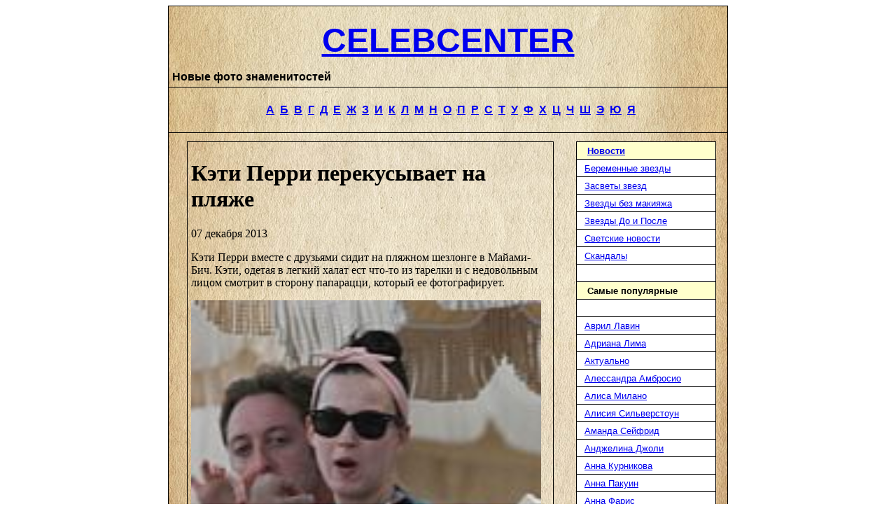

--- FILE ---
content_type: text/html; charset=UTF-8
request_url: http://celebcenter.ru/katy-perry_012/
body_size: 9702
content:
<!DOCTYPE html>
<html>
<head>

<meta http-equiv="Content-Type" content="text/html; charset=utf-8">
	<title>Кэти Перри перекусывает на пляже | Новые фото знаменитостей</title>
	<link rel="icon" href="/favicon.ico" type="image/x-icon" />
<link rel="shortcut icon" href="/favicon.ico" type="image/x-icon" />
<link rel="stylesheet" href="http://celebcenter.ru/wp-content/themes/celebcenter/style.css" media="screen">
<script src="https://ajax.googleapis.com/ajax/libs/jquery/1.11.1/jquery.min.js"></script>
<link  href="https://cdnjs.cloudflare.com/ajax/libs/fotorama/4.6.2/fotorama.css" rel="stylesheet">
<script src="https://cdnjs.cloudflare.com/ajax/libs/fotorama/4.6.2/fotorama.js"></script>


<!-- SEO plugin v1.6.3 -->
<link rel="canonical" href="http://celebcenter.ru/katy-perry_012/" />
<!-- / SEO plugin. -->

</head>

<body>

<center>

<table border="1" cellpadding="5" cellspacing="0" style="border-collapse: collapse" bordercolor="#000000" width="800" bgcolor="#FFFFFF" background="/bbb23.jpg">

<tr>
<td width="100%">
<p align="center" id="logo"><b><font face="Arial" size="7">
<a href="/">CELEBCENTER</a><BR></font>
<font face="Arial"><div class="main_title">Новые фото знаменитостей</div></font></b>
 
 </td>
</tr>

<tr>
<td width="100%" align="center">
<BR>
<b><font color="#6F6F6F" face="Arial">
&nbsp; <a href="/_pers/a.shtml">А</a>&nbsp; <a href="/_pers/b.shtml">Б</a>&nbsp; <a href="/_pers/v.shtml">В</a>&nbsp; <a href="/_pers/g.shtml">Г</a>&nbsp; <a href="/_pers/d.shtml">Д</a>&nbsp; <a href="/_pers/e.shtml">Е</a>&nbsp; <a href="/_pers/zh.shtml">Ж</a>&nbsp; <a href="/_pers/z.shtml">З</a>&nbsp; <a href="/_pers/i.shtml">И</a>&nbsp; <a href="/_pers/k.shtml">К</a>&nbsp; <a href="/_pers/l.shtml">Л</a>&nbsp; <a href="/_pers/m.shtml">М</a>&nbsp; <a href="/_pers/n.shtml">Н</a>&nbsp; <a href="/_pers/o.shtml">О</a>&nbsp; <a href="/_pers/p.shtml">П</a>&nbsp; <a href="/_pers/r.shtml">Р</a>&nbsp; <a href="/_pers/s.shtml">С</a>&nbsp; <a href="/_pers/t.shtml">Т</a>&nbsp; <a href="/_pers/u.shtml">У</a>&nbsp; <a href="/_pers/f.shtml">Ф</a>&nbsp; <a href="/_pers/x.shtml">Х</a>&nbsp; <a href="/_pers/ts.shtml">Ц</a>&nbsp; <a href="/_pers/ch.shtml">Ч</a>&nbsp; <a href="/_pers/sh.shtml">Ш</a>&nbsp; <a href="/_pers/ee.shtml">Э</a>&nbsp; <a href="/_pers/yu.shtml">Ю</a>&nbsp; <a href="/_pers/ya.shtml">Я</a></font></b><BR><BR>
</td>
</tr>
<tr>
<td width="100%">
<table border="0" cellpadding="7" cellspacing="0" style="border-collapse: collapse" bordercolor="#111111" width="100%">

<tr>
<td width="570" valign="top">

<center>
<table border="1" cellspacing="0" width="95%" cellpadding="5" style="border-collapse: collapse" bordercolor="#000000">
<tr>
	<td width="100%">
          
        <div class="post">

            <h1 class="page-title">Кэти Перри перекусывает на пляже</h1>
             <div class="page-date">07 декабря 2013</div>
             <div class="text"><p>Кэти Перри вместе с друзьями сидит на пляжном шезлонге в Майами-Бич. Кэти, одетая в легкий халат ест что-то из тарелки и с недовольным лицом смотрит в сторону папарацци, который ее фотографирует.
<div class='celeb_photo'><a href='/pictures/79dea178067884f35607cbe46feff5e2.jpg' data-thumb='/pictures/2186f9e1c9ed6040abe089e2fca2fbb4.jpg' img_href='/pictures/79dea178067884f35607cbe46feff5e2.jpg' alt='Кэти Перри перекусывает на пляже' title='Кэти Перри перекусывает на пляже'></a><br />
<a href='/pictures/f4ba8d613dbf72342387f839e08535d7.jpg' data-thumb='/pictures/6380d8866a0934311603507594dcec10.jpg' img_href='/pictures/f4ba8d613dbf72342387f839e08535d7.jpg' alt='Кэти Перри перекусывает на пляже' title='Кэти Перри перекусывает на пляже'></a><br />
<a href='/pictures/24e87bc167d42ab2cfa66a4da90de65e.jpg' data-thumb='/pictures/408508c1cc0cc21cca354b386c7e6be2.jpg' img_href='/pictures/24e87bc167d42ab2cfa66a4da90de65e.jpg' alt='Кэти Перри перекусывает на пляже' title='Кэти Перри перекусывает на пляже'></a><br />
<a href='/pictures/c0001783fd89879489b1b1f4d9e1cb60.jpg' data-thumb='/pictures/c3e152d0a21cd303235aa2924a0fee32.jpg' img_href='/pictures/c0001783fd89879489b1b1f4d9e1cb60.jpg' alt='Кэти Перри перекусывает на пляже' title='Кэти Перри перекусывает на пляже'></a><br />
<a href='/pictures/3bc8658d65f29ed05fb50d23141b278a.jpg' data-thumb='/pictures/c0c593b9663114737094cf4883506080.jpg' img_href='/pictures/3bc8658d65f29ed05fb50d23141b278a.jpg' alt='Кэти Перри перекусывает на пляже' title='Кэти Перри перекусывает на пляже'></a><br />
<a href='/pictures/8fe053a64ad82e6c3a7a7bc016d3b465.jpg' data-thumb='/pictures/5ea2c5bd99a9c272318a3c6a3a1d9a0c.jpg' img_href='/pictures/8fe053a64ad82e6c3a7a7bc016d3b465.jpg' alt='Кэти Перри перекусывает на пляже' title='Кэти Перри перекусывает на пляже'></a><br />
<a href='/pictures/c60e50fb252b8dd5a4291b64f2e69f05.jpg' data-thumb='/pictures/a1aa3110067041bb3442c523f847cff7.jpg' img_href='/pictures/c60e50fb252b8dd5a4291b64f2e69f05.jpg' alt='Кэти Перри перекусывает на пляже' title='Кэти Перри перекусывает на пляже'></a><br />
<a href='/pictures/a12805a42954161156392314154cecfe.jpg' data-thumb='/pictures/f99b0864f93f5c2af584b10785a6f41f.jpg' img_href='/pictures/a12805a42954161156392314154cecfe.jpg' alt='Кэти Перри перекусывает на пляже' title='Кэти Перри перекусывает на пляже'></a><br />
<a href='/pictures/d858f5ac83186d200fa711ac5ff071a0.jpg' data-thumb='/pictures/c66c4086361544d30e39e9c6cace963b.jpg' img_href='/pictures/d858f5ac83186d200fa711ac5ff071a0.jpg' alt='Кэти Перри перекусывает на пляже' title='Кэти Перри перекусывает на пляже'></a>
</div>
</div>
        
        </div>
       
        	</td>
</tr>
</table>
</center>
<br>
<center>
<table border="1" cellspacing="0" width="95%" cellpadding="5" style="border-collapse: collapse" bordercolor="#000000">
<tr>
    <td width="100%">
        <div class="related">
      <h4>Похожие записи</h4>
                                          <div class="related-post">
                                    
                                            
                               <img class='aligncenter' src='/wp-content/plugins/kama-thumbnail/thumb/193c3747c_170x110.png' alt='' width='170' height='110' />
                                  
                                        <h3><a href = 'http://celebcenter.ru/katy-perry/018/' title = 'Кэти Перри в золотом платье'> Кэти Перри в золотом платье </a></h3>
                                         <div class="date">18 сентября 2018</div>
                                        <div class="text">
                                            Кэти Перри на церемонии вручения премий "15th NRJ Music Awards at Palais des Festivals" в Каннах. Кэти позирует на лестнице, ...                                        </div>
                     </div>
                                  <div class="related-post">
                                    
                                            
                               <img class='aligncenter' src='/wp-content/plugins/kama-thumbnail/thumb/a9c101394_170x110.png' alt='' width='170' height='110' />
                                  
                                        <h3><a href = 'http://celebcenter.ru/katy-perry/019/' title = 'Кэти Перри уходит из нью-йоркского ресторана'> Кэти Перри уходит из нью-йоркского ресторана </a></h3>
                                         <div class="date">21 августа 2018</div>
                                        <div class="text">
                                            Кэти Перри после ужина в нью-йоркском ресторане выходит на улицу. Кэти одета в черную куртку.







                                        </div>
                     </div>
                                  <div class="related-post">
                                    
                                            
                               <img class='aligncenter' src='/wp-content/plugins/kama-thumbnail/thumb/f83c9de0f_170x110.png' alt='' width='170' height='110' />
                                  
                                        <h3><a href = 'http://celebcenter.ru/katy-perry/017/' title = 'Кэти Перри в светлом пальто'> Кэти Перри в светлом пальто </a></h3>
                                         <div class="date">13 января 2014</div>
                                        <div class="text">
                                            Кэти Перри в светлом пальто выходит на улицу из лондонской студии звукозаписи.






                                        </div>
                     </div>
                                  <div class="related-post">
                                    
                                            
                               <img class='aligncenter' src='/wp-content/plugins/kama-thumbnail/thumb/16b169d9f_170x110.png' alt='' width='170' height='110' />
                                  
                                        <h3><a href = 'http://celebcenter.ru/katy-perry/016/' title = 'Кэти Перри в черной куртке'> Кэти Перри в черной куртке </a></h3>
                                         <div class="date">10 января 2014</div>
                                        <div class="text">
                                            Кэти Перри одета в теплую куртку идет с подругой по холодной нью-йоркской улице и заходят в ресторан "Sant Ambroeus".









                                        </div>
                     </div>
                </div>
    </td>
</tr>
</table>
</center>

<script>
jQuery(document).ready(function(){
	$('.celeb_photo').find('a').each(function(i,obj){
		$(obj).attr('href','/wp-content/themes/celebcenter/timthumb.php?src='+$(obj).attr('href')+'&w=500&q=90');
	});
	$('.celeb_photo').fotorama({
		width: 500,
		nav: 'thumbs'
	});
});
</script>



&nbsp;

</td>



<td width="210" valign="top">

<div align="center">
<center>

<noindex><table border="1" cellpadding="3" cellspacing="0" style="border-collapse: collapse" bordercolor="#000000" width="200" bgcolor="#FFFFFF">



<tr><td width="100%" bgcolor="#FFFFCC"><b>
<font face="Arial" size="2" color="#FFFFFF">&nbsp;&nbsp; </font>
<font face="Arial" size="2"><a href="
http://celebcenter.ru/novosti/ ">Новости </a></font></b></td></tr>


<tr><td width="100%" class="my-nav1"><font face="Arial" size="2">&nbsp; <a href="
http://celebcenter.ru/beremennyie-zvezdyi/ ">Беременные звезды 
</a></font></td></tr>
<tr><td width="100%" class="my-nav1"><font face="Arial" size="2">&nbsp; <a href="
http://celebcenter.ru/zasvetyi-zvezd/ ">Засветы звезд </a></font></td></tr>
<tr><td width="100%" class="my-nav1"><font face="Arial" size="2">&nbsp; <a href="
http://celebcenter.ru/zvezdyi-bez-makiyazha/ ">Звезды без макияжа </a></font></td></tr>
<tr><td width="100%" class="my-nav1"><font face="Arial" size="2">&nbsp; <a href="
http://celebcenter.ru/zvezdyi-do-i-posle/ ">Звезды До и После</a></font></td></tr>

<tr><td width="100%" class="my-nav1"><font face="Arial" size="2">&nbsp; <a href="
http://celebcenter.ru/cvetskie-novosti/ ">Светские новости </a></font></td></tr>
<tr><td width="100%" class="my-nav1"><font face="Arial" size="2">&nbsp; <a href="
http://celebcenter.ru/skandalyi-shou-biznesa/ ">Скандалы</a></font></td></tr>

<tr>
<td width="100%"><b><font face="Arial" size="2">&nbsp;&nbsp; </font></b></td>
</tr>

<tr><td width="100%" bgcolor="#FFFFCC"><b>
<font face="Arial" size="2" color="#FFFFFF">&nbsp;&nbsp; </font>
<font face="Arial" size="2">Самые популярные</font></b></td></tr>

<tr>
<td width="100%"><b><font face="Arial" size="2">&nbsp;&nbsp; </font></b></td>
</tr>

<tr>
<td width="100%" class="my-nav1"><font face="Arial" size="2">&nbsp; <a href="/avril-lavigne/">
Аврил Лавин</a></font></td>
</tr><tr>
<td width="100%" class="my-nav1"><font face="Arial" size="2">&nbsp; <a href="/adriana-lima/">
Адриана Лима</a></font></td>
</tr><tr>
<td width="100%" class="my-nav1"><font face="Arial" size="2">&nbsp; <a href="/aktualno/">
Актуально</a></font></td>
</tr><tr>
<td width="100%" class="my-nav1"><font face="Arial" size="2">&nbsp; <a href="/alessandra-ambrosio/">
Алессандра Амбросио</a></font></td>
</tr><tr>
<td width="100%" class="my-nav1"><font face="Arial" size="2">&nbsp; <a href="/alyssa-milano/">
Алиса Милано</a></font></td>
</tr><tr>
<td width="100%" class="my-nav1"><font face="Arial" size="2">&nbsp; <a href="/alicia-silverstone/">
Алисия Сильверстоун</a></font></td>
</tr><tr>
<td width="100%" class="my-nav1"><font face="Arial" size="2">&nbsp; <a href="/amanda-seyfried/">
Аманда Сейфрид</a></font></td>
</tr><tr>
<td width="100%" class="my-nav1"><font face="Arial" size="2">&nbsp; <a href="/angelina-jolie/">
Анджелина Джоли</a></font></td>
</tr><tr>
<td width="100%" class="my-nav1"><font face="Arial" size="2">&nbsp; <a href="/anna-kournikova/">
Анна Курникова</a></font></td>
</tr><tr>
<td width="100%" class="my-nav1"><font face="Arial" size="2">&nbsp; <a href="/anna-paquin/">
Анна Пакуин</a></font></td>
</tr><tr>
<td width="100%" class="my-nav1"><font face="Arial" size="2">&nbsp; <a href="/anna-faris/">
Анна Фарис</a></font></td>
</tr><tr>
<td width="100%" class="my-nav1"><font face="Arial" size="2">&nbsp; <a href="/ashanti/">
Ашанти</a></font></td>
</tr><tr>
<td width="100%" class="my-nav1"><font face="Arial" size="2">&nbsp; <a href="/bar-refaeli/">
Бар Рафаэли</a></font></td>
</tr><tr>
<td width="100%" class="my-nav1"><font face="Arial" size="2">&nbsp; <a href="/bella-thorne/">
Белла Торн</a></font></td>
</tr><tr>
<td width="100%" class="my-nav1"><font face="Arial" size="2">&nbsp; <a href="/blake-lively/">
Блейк Лайвли</a></font></td>
</tr><tr>
<td width="100%" class="my-nav1"><font face="Arial" size="2">&nbsp; <a href="/britney-spears/">
Бритни Спирс</a></font></td>
</tr><tr>
<td width="100%" class="my-nav1"><font face="Arial" size="2">&nbsp; <a href="/brooke-shields/">
Брук Шилдс</a></font></td>
</tr><tr>
<td width="100%" class="my-nav1"><font face="Arial" size="2">&nbsp; <a href="/beyonce/">
Бьенс</a></font></td>
</tr><tr>
<td width="100%" class="my-nav1"><font face="Arial" size="2">&nbsp; <a href="/winona-ryder/">
Вайнона Райдер</a></font></td>
</tr><tr>
<td width="100%" class="my-nav1"><font face="Arial" size="2">&nbsp; <a href="/vanessa-williams/">
Ванесса Уильямс</a></font></td>
</tr><tr>
<td width="100%" class="my-nav1"><font face="Arial" size="2">&nbsp; <a href="/vanessa-hudgens/">
Ванесса Хадженс</a></font></td>
</tr><tr>
<td width="100%" class="my-nav1"><font face="Arial" size="2">&nbsp; <a href="/victoria-beckham/">
Виктория Бекхэм</a></font></td>
</tr><tr>
<td width="100%" class="my-nav1"><font face="Arial" size="2">&nbsp; <a href="/victoria-silvstedt/">
Виктория Сильвстедт</a></font></td>
</tr><tr>
<td width="100%" class="my-nav1"><font face="Arial" size="2">&nbsp; <a href="/gwen-stefani/">
Гвен Стефани</a></font></td>
</tr><tr>
<td width="100%" class="my-nav1"><font face="Arial" size="2">&nbsp; <a href="/gwyneth-paltrow/">
Гвинет Пэлтроу</a></font></td>
</tr><tr>
<td width="100%" class="my-nav1"><font face="Arial" size="2">&nbsp; <a href="/goldie-hawn/">
Голди Хоун</a></font></td>
</tr><tr>
<td width="100%" class="my-nav1"><font face="Arial" size="2">&nbsp; <a href="/debby-ryan/">
Дебби Райан</a></font></td>
</tr><tr>
<td width="100%" class="my-nav1"><font face="Arial" size="2">&nbsp; <a href="/demi-lovato/">
Деми Ловато</a></font></td>
</tr><tr>
<td width="100%" class="my-nav1"><font face="Arial" size="2">&nbsp; <a href="/demi-moore/">
Деми Мур</a></font></td>
</tr><tr>
<td width="100%" class="my-nav1"><font face="Arial" size="2">&nbsp; <a href="/denise-richards/">
Дениз Ричардс</a></font></td>
</tr><tr>
<td width="100%" class="my-nav1"><font face="Arial" size="2">&nbsp; <a href="/jane-seymour/">
Джейн Сеймур</a></font></td>
</tr><tr>
<td width="100%" class="my-nav1"><font face="Arial" size="2">&nbsp; <a href="/jennifer-garner/">
Дженифер Гарнер</a></font></td>
</tr><tr>
<td width="100%" class="my-nav1"><font face="Arial" size="2">&nbsp; <a href="/jennifer-love-hewitt/">
Дженифер Лав Хьюит</a></font></td>
</tr><tr>
<td width="100%" class="my-nav1"><font face="Arial" size="2">&nbsp; <a href="/jennifer-lopez/">
Дженифер Лопес</a></font></td>
</tr><tr>
<td width="100%" class="my-nav1"><font face="Arial" size="2">&nbsp; <a href="/jennifer-aniston/">
Дженифер Энистон</a></font></td>
</tr><tr>
<td width="100%" class="my-nav1"><font face="Arial" size="2">&nbsp; <a href="/jenny-mccarthy/">
Дженни Маккарти</a></font></td>
</tr><tr>
<td width="100%" class="my-nav1"><font face="Arial" size="2">&nbsp; <a href="/jennifer-lawrence/">
Дженнифер Лоуренс</a></font></td>
</tr><tr>
<td width="100%" class="my-nav1"><font face="Arial" size="2">&nbsp; <a href="/jessica-alba/">
Джессика Альба</a></font></td>
</tr><tr>
<td width="100%" class="my-nav1"><font face="Arial" size="2">&nbsp; <a href="/jessica-biel/">
Джессика Бил</a></font></td>
</tr><tr>
<td width="100%" class="my-nav1"><font face="Arial" size="2">&nbsp; <a href="/jessica-simpson/">
Джессика Симпсон</a></font></td>
</tr><tr>
<td width="100%" class="my-nav1"><font face="Arial" size="2">&nbsp; <a href="/gillian-anderson/">
Джилиан Андерсон</a></font></td>
</tr><tr>
<td width="100%" class="my-nav1"><font face="Arial" size="2">&nbsp; <a href="/gina-gershon/">
Джина Гершон</a></font></td>
</tr><tr>
<td width="100%" class="my-nav1"><font face="Arial" size="2">&nbsp; <a href="/julianne-moore/">
Джулиана Мур</a></font></td>
</tr><tr>
<td width="100%" class="my-nav1"><font face="Arial" size="2">&nbsp; <a href="/julia-roberts/">
Джулия Робертс</a></font></td>
</tr><tr>
<td width="100%" class="my-nav1"><font face="Arial" size="2">&nbsp; <a href="/diane-kruger/">
Диана Крюгер</a></font></td>
</tr><tr>
<td width="100%" class="my-nav1"><font face="Arial" size="2">&nbsp; <a href="/dita-von-teese/">
Дита фон Тиз</a></font></td>
</tr><tr>
<td width="100%" class="my-nav1"><font face="Arial" size="2">&nbsp; <a href="/drew-barrymore/">
Дрю Бэрримор</a></font></td>
</tr><tr>
<td width="100%" class="my-nav1"><font face="Arial" size="2">&nbsp; <a href="/eva-longoria/">
Ева Лонгория</a></font></td>
</tr><tr>
<td width="100%" class="my-nav1"><font face="Arial" size="2">&nbsp; <a href="/eva-mendes/">
Ева Мендес</a></font></td>
</tr><tr>
<td width="100%" class="my-nav1"><font face="Arial" size="2">&nbsp; <a href="/gisele-bundchen/">
Жизель Бундхен</a></font></td>
</tr><tr>
<td width="100%" class="my-nav1"><font face="Arial" size="2">&nbsp; <a href="/isla-fisher/">
Исла Фишер</a></font></td>
</tr><tr>
<td width="100%" class="my-nav1"><font face="Arial" size="2">&nbsp; <a href="/kylie-minogue/">
Кайли Миноуг</a></font></td>
</tr><tr>
<td width="100%" class="my-nav1"><font face="Arial" size="2">&nbsp; <a href="/cameron-diaz/">
Камерон Диаз</a></font></td>
</tr><tr>
<td width="100%" class="my-nav1"><font face="Arial" size="2">&nbsp; <a href="/carla-gugino/">
Карла Гуджино</a></font></td>
</tr><tr>
<td width="100%" class="my-nav1"><font face="Arial" size="2">&nbsp; <a href="/carly-rae-jepsen/">
Карли Рэй Джепсен</a></font></td>
</tr><tr>
<td width="100%" class="my-nav1"><font face="Arial" size="2">&nbsp; <a href="/carmen-electra/">
Кармен Электра</a></font></td>
</tr><tr>
<td width="100%" class="my-nav1"><font face="Arial" size="2">&nbsp; <a href="/karolina-kurkova/">
Каролина Куркова</a></font></td>
</tr><tr>
<td width="100%" class="my-nav1"><font face="Arial" size="2">&nbsp; <a href="/kate-beckinsale/">
Кейт Бекинсейл</a></font></td>
</tr><tr>
<td width="100%" class="my-nav1"><font face="Arial" size="2">&nbsp; <a href="/cate-blanchett/">
Кейт Бланшетт</a></font></td>
</tr><tr>
<td width="100%" class="my-nav1"><font face="Arial" size="2">&nbsp; <a href="/kate-bosworth/">
Кейт Босуорт</a></font></td>
</tr><tr>
<td width="100%" class="my-nav1"><font face="Arial" size="2">&nbsp; <a href="/kate-moss/">
Кейт Мосс</a></font></td>
</tr><tr>
<td width="100%" class="my-nav1"><font face="Arial" size="2">&nbsp; <a href="/kate-winslet/">
Кейт Уинслет</a></font></td>
</tr><tr>
<td width="100%" class="my-nav1"><font face="Arial" size="2">&nbsp; <a href="/kate-hudson/">
Кейт Хадсон</a></font></td>
</tr><tr>
<td width="100%" class="my-nav1"><font face="Arial" size="2">&nbsp; <a href="/kelly-brook/">
Келли Брук</a></font></td>
</tr><tr>
<td width="100%" class="my-nav1"><font face="Arial" size="2">&nbsp; <a href="/kelly-clarkson/">
Келли Кларксон</a></font></td>
</tr><tr>
<td width="100%" class="my-nav1"><font face="Arial" size="2">&nbsp; <a href="/kelly-rowland/">
Келли Роланд</a></font></td>
</tr><tr>
<td width="100%" class="my-nav1"><font face="Arial" size="2">&nbsp; <a href="/kendra-wilkinson/">
Кендра Уилкинсон</a></font></td>
</tr><tr>
<td width="100%" class="my-nav1"><font face="Arial" size="2">&nbsp; <a href="/kim-basinger/">
Ким Бейсингер</a></font></td>
</tr><tr>
<td width="100%" class="my-nav1"><font face="Arial" size="2">&nbsp; <a href="/kim-kardashian/">
Ким Кардашян</a></font></td>
</tr><tr>
<td width="100%" class="my-nav1"><font face="Arial" size="2">&nbsp; <a href="/keira-knightley/">
Кира Найтли</a></font></td>
</tr><tr>
<td width="100%" class="my-nav1"><font face="Arial" size="2">&nbsp; <a href="/kirsten-dunst/">
Кирстен Данст</a></font></td>
</tr><tr>
<td width="100%" class="my-nav1"><font face="Arial" size="2">&nbsp; <a href="/courteney-cox/">
Кортни Кокс</a></font></td>
</tr><tr>
<td width="100%" class="my-nav1"><font face="Arial" size="2">&nbsp; <a href="/kristen-bell/">
Кристен Белл</a></font></td>
</tr><tr>
<td width="100%" class="my-nav1"><font face="Arial" size="2">&nbsp; <a href="/krysten-ritter/">
Кристен Риттер</a></font></td>
</tr><tr>
<td width="100%" class="my-nav1"><font face="Arial" size="2">&nbsp; <a href="/kristen-stewart/">
Кристен Стюарт</a></font></td>
</tr><tr>
<td width="100%" class="my-nav1"><font face="Arial" size="2">&nbsp; <a href="/christina-aguilera/">
Кристина Агилера</a></font></td>
</tr><tr>
<td width="100%" class="my-nav1"><font face="Arial" size="2">&nbsp; <a href="/christina-milian/">
Кристина Милиан</a></font></td>
</tr><tr>
<td width="100%" class="my-nav1"><font face="Arial" size="2">&nbsp; <a href="/christina-ricci/">
Кристина Ричи</a></font></td>
</tr><tr>
<td width="100%" class="my-nav1"><font face="Arial" size="2">&nbsp; <a href="/christina-applegate/">
Кристина Эпплгейт</a></font></td>
</tr><tr>
<td width="100%" class="my-nav1"><font face="Arial" size="2">&nbsp; <a href="/katy-perry/">
Кэти Перри</a></font></td>
</tr><tr>
<td width="100%" class="my-nav1"><font face="Arial" size="2">&nbsp; <a href="/katie-holmes/">
Кэти Холмс</a></font></td>
</tr><tr>
<td width="100%" class="my-nav1"><font face="Arial" size="2">&nbsp; <a href="/catherine-bell/">
Кэтрин Белл</a></font></td>
</tr><tr>
<td width="100%" class="my-nav1"><font face="Arial" size="2">&nbsp; <a href="/catherine-zeta-jones/">
Кэтрин Зета Джонс</a></font></td>
</tr><tr>
<td width="100%" class="my-nav1"><font face="Arial" size="2">&nbsp; <a href="/katherine-heigl/">
Кэтрин Хейгл</a></font></td>
</tr><tr>
<td width="100%" class="my-nav1"><font face="Arial" size="2">&nbsp; <a href="/lana-del-rey/">
Лана Дель Рей</a></font></td>
</tr><tr>
<td width="100%" class="my-nav1"><font face="Arial" size="2">&nbsp; <a href="/lady-gaga/">
Леди Гага</a></font></td>
</tr><tr>
<td width="100%" class="my-nav1"><font face="Arial" size="2">&nbsp; <a href="/laetitia-casta/">
Летиция Каста</a></font></td>
</tr><tr>
<td width="100%" class="my-nav1"><font face="Arial" size="2">&nbsp; <a href="/liv-tyler/">
Лив Тайлер</a></font></td>
</tr><tr>
<td width="100%" class="my-nav1"><font face="Arial" size="2">&nbsp; <a href="/leelee-sobieski/">
Лили Собески</a></font></td>
</tr><tr>
<td width="100%" class="my-nav1"><font face="Arial" size="2">&nbsp; <a href="/linda-evangelista/">
Линда Евангелиста</a></font></td>
</tr><tr>
<td width="100%" class="my-nav1"><font face="Arial" size="2">&nbsp; <a href="/lindsay-lohan/">
Линдси Лохан</a></font></td>
</tr><tr>
<td width="100%" class="my-nav1"><font face="Arial" size="2">&nbsp; <a href="/lucy-lawless/">
Люси Лоулесс</a></font></td>
</tr><tr>
<td width="100%" class="my-nav1"><font face="Arial" size="2">&nbsp; <a href="/madonna/">
Мадонна</a></font></td>
</tr><tr>
<td width="100%" class="my-nav1"><font face="Arial" size="2">&nbsp; <a href="/miley-cyrus/">
Майли Сайрус</a></font></td>
</tr><tr>
<td width="100%" class="my-nav1"><font face="Arial" size="2">&nbsp; <a href="/maria-menounos/">
Мария Менунос</a></font></td>
</tr><tr>
<td width="100%" class="my-nav1"><font face="Arial" size="2">&nbsp; <a href="/maria-sharapova/">
Мария Шарапова</a></font></td>
</tr><tr>
<td width="100%" class="my-nav1"><font face="Arial" size="2">&nbsp; <a href="/megan-fox/">
Меган Фокс</a></font></td>
</tr><tr>
<td width="100%" class="my-nav1"><font face="Arial" size="2">&nbsp; <a href="/melanie-griffith/">
Мелани Гриффит</a></font></td>
</tr><tr>
<td width="100%" class="my-nav1"><font face="Arial" size="2">&nbsp; <a href="/mena-suvari/">
Мена Сувари</a></font></td>
</tr><tr>
<td width="100%" class="my-nav1"><font face="Arial" size="2">&nbsp; <a href="/mary-kate-olsen/">
Мери-Кейт Олсен</a></font></td>
</tr><tr>
<td width="100%" class="my-nav1"><font face="Arial" size="2">&nbsp; <a href="/milla-jovovich/">
Мила Йовович</a></font></td>
</tr><tr>
<td width="100%" class="my-nav1"><font face="Arial" size="2">&nbsp; <a href="/mila-kunis/">
Мила Кунис</a></font></td>
</tr><tr>
<td width="100%" class="my-nav1"><font face="Arial" size="2">&nbsp; <a href="/miranda-kerr/">
Миранда Керр</a></font></td>
</tr><tr>
<td width="100%" class="my-nav1"><font face="Arial" size="2">&nbsp; <a href="/mischa-barton/">
Миша Бартон</a></font></td>
</tr><tr>
<td width="100%" class="my-nav1"><font face="Arial" size="2">&nbsp; <a href="/michelle-rodriguez/">
Мишель Родригес</a></font></td>
</tr><tr>
<td width="100%" class="my-nav1"><font face="Arial" size="2">&nbsp; <a href="/michelle-trachtenberg/">
Мишель Трахтенберг</a></font></td>
</tr><tr>
<td width="100%" class="my-nav1"><font face="Arial" size="2">&nbsp; <a href="/michelle-williams/">
Мишель Уильямс</a></font></td>
</tr><tr>
<td width="100%" class="my-nav1"><font face="Arial" size="2">&nbsp; <a href="/monica-bellucci/">
Моника Белуччи</a></font></td>
</tr><tr>
<td width="100%" class="my-nav1"><font face="Arial" size="2">&nbsp; <a href="/mandy-moore/">
Мэнди Мур</a></font></td>
</tr><tr>
<td width="100%" class="my-nav1"><font face="Arial" size="2">&nbsp; <a href="/mariah-carey/">
Мэрайя Кери</a></font></td>
</tr><tr>
<td width="100%" class="my-nav1"><font face="Arial" size="2">&nbsp; <a href="/naomi-campbell/">
Наоми Кэмпбелл</a></font></td>
</tr><tr>
<td width="100%" class="my-nav1"><font face="Arial" size="2">&nbsp; <a href="/naomi-watts/">
Наоми Уоттс</a></font></td>
</tr><tr>
<td width="100%" class="my-nav1"><font face="Arial" size="2">&nbsp; <a href="/natalie-portman/">
Натали Портман</a></font></td>
</tr><tr>
<td width="100%" class="my-nav1"><font face="Arial" size="2">&nbsp; <a href="/natasha-henstridge/">
Наташа Хенстридж</a></font></td>
</tr><tr>
<td width="100%" class="my-nav1"><font face="Arial" size="2">&nbsp; <a href="/nicky-hilton/">
Ники Хилтон</a></font></td>
</tr><tr>
<td width="100%" class="my-nav1"><font face="Arial" size="2">&nbsp; <a href="/nikki-reed/">
Никки Рид</a></font></td>
</tr><tr>
<td width="100%" class="my-nav1"><font face="Arial" size="2">&nbsp; <a href="/nicole-kidman/">
Николь Кидман</a></font></td>
</tr><tr>
<td width="100%" class="my-nav1"><font face="Arial" size="2">&nbsp; <a href="/nicole-richie/">
Николь Ричи</a></font></td>
</tr><tr>
<td width="100%" class="my-nav1"><font face="Arial" size="2">&nbsp; <a href="/nicole-scherzinger/">
Николь Шерзингер</a></font></td>
</tr><tr>
<td width="100%" class="my-nav1"><font face="Arial" size="2">&nbsp; <a href="/obshhestvo/">
Общество</a></font></td>
</tr><tr>
<td width="100%" class="my-nav1"><font face="Arial" size="2">&nbsp; <a href="/olivia-palermo/">
Оливия Палермо</a></font></td>
</tr><tr>
<td width="100%" class="my-nav1"><font face="Arial" size="2">&nbsp; <a href="/olivia-wilde/">
Оливия Уайлд</a></font></td>
</tr><tr>
<td width="100%" class="my-nav1"><font face="Arial" size="2">&nbsp; <a href="/ornella-muti/">
Орнелла Мути</a></font></td>
</tr><tr>
<td width="100%" class="my-nav1"><font face="Arial" size="2">&nbsp; <a href="/pamela-anderson/">
Памела Андерсон</a></font></td>
</tr><tr>
<td width="100%" class="my-nav1"><font face="Arial" size="2">&nbsp; <a href="/penelope-cruz/">
Пенелопа Круз</a></font></td>
</tr><tr>
<td width="100%" class="my-nav1"><font face="Arial" size="2">&nbsp; <a href="/pixie-lott/">
Пикси Лотт</a></font></td>
</tr><tr>
<td width="100%" class="my-nav1"><font face="Arial" size="2">&nbsp; <a href="/pink/">
Пинк</a></font></td>
</tr><tr>
<td width="100%" class="my-nav1"><font face="Arial" size="2">&nbsp; <a href="/paris-hilton/">
Пэрис Хилтон</a></font></td>
</tr><tr>
<td width="100%" class="my-nav1"><font face="Arial" size="2">&nbsp; <a href="/rebecca-romijn/">
Ребекка Ромин</a></font></td>
</tr><tr>
<td width="100%" class="my-nav1"><font face="Arial" size="2">&nbsp; <a href="/rachel-weisz/">
Рейчел Вайс</a></font></td>
</tr><tr>
<td width="100%" class="my-nav1"><font face="Arial" size="2">&nbsp; <a href="/renee-zellweger/">
Рене Зельвегер</a></font></td>
</tr><tr>
<td width="100%" class="my-nav1"><font face="Arial" size="2">&nbsp; <a href="/rihanna/">
Рианна</a></font></td>
</tr><tr>
<td width="100%" class="my-nav1"><font face="Arial" size="2">&nbsp; <a href="/reese-witherspoon/">
Риз Уизерспун</a></font></td>
</tr><tr>
<td width="100%" class="my-nav1"><font face="Arial" size="2">&nbsp; <a href="/robin-wright/">
Робин Райт</a></font></td>
</tr><tr>
<td width="100%" class="my-nav1"><font face="Arial" size="2">&nbsp; <a href="/rose-mcgowan/">
Роуз Макгоуэн</a></font></td>
</tr><tr>
<td width="100%" class="my-nav1"><font face="Arial" size="2">&nbsp; <a href="/rachel-bilson/">
Рэйчел Билсон</a></font></td>
</tr><tr>
<td width="100%" class="my-nav1"><font face="Arial" size="2">&nbsp; <a href="/salma-hayek/">
Сальма Хайек</a></font></td>
</tr><tr>
<td width="100%" class="my-nav1"><font face="Arial" size="2">&nbsp; <a href="/sandra-bullock/">
Сандра Баллок</a></font></td>
</tr><tr>
<td width="100%" class="my-nav1"><font face="Arial" size="2">&nbsp; <a href="/sarah-jessica-parker/">
Сара Джессика Паркер</a></font></td>
</tr><tr>
<td width="100%" class="my-nav1"><font face="Arial" size="2">&nbsp; <a href="/sarah-michelle-gellar/">
Сара Мишель Геллар</a></font></td>
</tr><tr>
<td width="100%" class="my-nav1"><font face="Arial" size="2">&nbsp; <a href="/selena-gomez/">
Селена Гомес</a></font></td>
</tr><tr>
<td width="100%" class="my-nav1"><font face="Arial" size="2">&nbsp; <a href="/celine-dion/">
Селин Дион</a></font></td>
</tr><tr>
<td width="100%" class="my-nav1"><font face="Arial" size="2">&nbsp; <a href="/semya/">
Семья</a></font></td>
</tr><tr>
<td width="100%" class="my-nav1"><font face="Arial" size="2">&nbsp; <a href="/serena-williams/">
Серена Уильямс</a></font></td>
</tr><tr>
<td width="100%" class="my-nav1"><font face="Arial" size="2">&nbsp; <a href="/olsen-twins/">
Сестры Олсен</a></font></td>
</tr><tr>
<td width="100%" class="my-nav1"><font face="Arial" size="2">&nbsp; <a href="/sienna-miller/">
Сиенна Миллер</a></font></td>
</tr><tr>
<td width="100%" class="my-nav1"><font face="Arial" size="2">&nbsp; <a href="/cindy-crawford/">
Синди Кроуфорд</a></font></td>
</tr><tr>
<td width="100%" class="my-nav1"><font face="Arial" size="2">&nbsp; <a href="/scarlett-johansson/">
Скарлетт Йохансон</a></font></td>
</tr><tr>
<td width="100%" class="my-nav1"><font face="Arial" size="2">&nbsp; <a href="/sophie-marceau/">
Софи Марсо</a></font></td>
</tr><tr>
<td width="100%" class="my-nav1"><font face="Arial" size="2">&nbsp; <a href="/sophia-bush/">
София Буш</a></font></td>
</tr><tr>
<td width="100%" class="my-nav1"><font face="Arial" size="2">&nbsp; <a href="/sofia-vergara/">
София Вергара</a></font></td>
</tr><tr>
<td width="100%" class="my-nav1"><font face="Arial" size="2">&nbsp; <a href="/talulah-riley/">
Талула Райли</a></font></td>
</tr><tr>
<td width="100%" class="my-nav1"><font face="Arial" size="2">&nbsp; <a href="/tara-reid/">
Тара Рид</a></font></td>
</tr><tr>
<td width="100%" class="my-nav1"><font face="Arial" size="2">&nbsp; <a href="/taylor-swift/">
Тейлор Свифт</a></font></td>
</tr><tr>
<td width="100%" class="my-nav1"><font face="Arial" size="2">&nbsp; <a href="/teresa-palmer/">
Тереза Палмер</a></font></td>
</tr><tr>
<td width="100%" class="my-nav1"><font face="Arial" size="2">&nbsp; <a href="/tricia-helfer/">
Триша Хелфер</a></font></td>
</tr><tr>
<td width="100%" class="my-nav1"><font face="Arial" size="2">&nbsp; <a href="/uma-thurman/">
Ума Турман</a></font></td>
</tr><tr>
<td width="100%" class="my-nav1"><font face="Arial" size="2">&nbsp; <a href="/fergie/">
Ферджи</a></font></td>
</tr><tr>
<td width="100%" class="my-nav1"><font face="Arial" size="2">&nbsp; <a href="/hayden-panettiere/">
Хайден Панеттьери</a></font></td>
</tr><tr>
<td width="100%" class="my-nav1"><font face="Arial" size="2">&nbsp; <a href="/heidi-klum/">
Хайди Клум</a></font></td>
</tr><tr>
<td width="100%" class="my-nav1"><font face="Arial" size="2">&nbsp; <a href="/heather-graham/">
Хизер Грэм</a></font></td>
</tr><tr>
<td width="100%" class="my-nav1"><font face="Arial" size="2">&nbsp; <a href="/heather-locklear/">
Хизер Локлир</a></font></td>
</tr><tr>
<td width="100%" class="my-nav1"><font face="Arial" size="2">&nbsp; <a href="/hilary-duff/">
Хилари Дафф</a></font></td>
</tr><tr>
<td width="100%" class="my-nav1"><font face="Arial" size="2">&nbsp; <a href="/chloe-moretz/">
Хлоя Морец</a></font></td>
</tr><tr>
<td width="100%" class="my-nav1"><font face="Arial" size="2">&nbsp; <a href="/halle-berry/">
Холли Берри</a></font></td>
</tr><tr>
<td width="100%" class="my-nav1"><font face="Arial" size="2">&nbsp; <a href="/shakira/">
Шакира</a></font></td>
</tr><tr>
<td width="100%" class="my-nav1"><font face="Arial" size="2">&nbsp; <a href="/charlize-theron/">
Шарлиз Терон</a></font></td>
</tr><tr>
<td width="100%" class="my-nav1"><font face="Arial" size="2">&nbsp; <a href="/cheryl-cole/">
Шерил Коул</a></font></td>
</tr><tr>
<td width="100%" class="my-nav1"><font face="Arial" size="2">&nbsp; <a href="/sharon-stone/">
Шерон Стоун</a></font></td>
</tr><tr>
<td width="100%" class="my-nav1"><font face="Arial" size="2">&nbsp; <a href="/ali-larter/">
Эли Лартер</a></font></td>
</tr><tr>
<td width="100%" class="my-nav1"><font face="Arial" size="2">&nbsp; <a href="/elizabeth-banks/">
Элизабет Бэнкс</a></font></td>
</tr><tr>
<td width="100%" class="my-nav1"><font face="Arial" size="2">&nbsp; <a href="/elizabeth-olsen/">
Элизабет Олсен</a></font></td>
</tr><tr>
<td width="100%" class="my-nav1"><font face="Arial" size="2">&nbsp; <a href="/elizabeth-hurley/">
Элизабет Херли</a></font></td>
</tr><tr>
<td width="100%" class="my-nav1"><font face="Arial" size="2">&nbsp; <a href="/elisha-cuthbert/">
Элиша Катберт</a></font></td>
</tr><tr>
<td width="100%" class="my-nav1"><font face="Arial" size="2">&nbsp; <a href="/ellen-page/">
Эллен Пейдж</a></font></td>
</tr><tr>
<td width="100%" class="my-nav1"><font face="Arial" size="2">&nbsp; <a href="/elsa-pataky/">
Эльза Патаки</a></font></td>
</tr><tr>
<td width="100%" class="my-nav1"><font face="Arial" size="2">&nbsp; <a href="/amy-adams/">
Эми Адамс</a></font></td>
</tr><tr>
<td width="100%" class="my-nav1"><font face="Arial" size="2">&nbsp; <a href="/amy-smart/">
Эми Смарт</a></font></td>
</tr><tr>
<td width="100%" class="my-nav1"><font face="Arial" size="2">&nbsp; <a href="/emma-roberts/">
Эмма Робертс</a></font></td>
</tr><tr>
<td width="100%" class="my-nav1"><font face="Arial" size="2">&nbsp; <a href="/emma-stone/">
Эмма Стоун</a></font></td>
</tr><tr>
<td width="100%" class="my-nav1"><font face="Arial" size="2">&nbsp; <a href="/emma-watson/">
Эмма Уотсон</a></font></td>
</tr><tr>
<td width="100%" class="my-nav1"><font face="Arial" size="2">&nbsp; <a href="http://celebcenter.ru/svetlana-yakovleva-svetskaya-lvitsa/">
Светлана Яковлева</a></font></td>
</tr>



<tr>
<td width="100%">&nbsp;</td>
</tr>

<tr><td width="100%" bgcolor="#FFFFCC"><b>
<font face="Arial" size="2" color="#FFFFFF">&nbsp;&nbsp; </font>
<font face="Arial" size="2">Архив сайта</font></b></td></tr>

<tr>
<td width="100%">&nbsp;</td>
</tr>

<tr>
<td width="100%" class="my-nav1"><font face="Arial" size="2">&nbsp; <a href="/_arch/2026-01.shtml">
Январь 2026</a></font></td>
</tr><tr>
<td width="100%" class="my-nav1"><font face="Arial" size="2">&nbsp; <a href="/_arch/2025-12.shtml">
Декабрь 2025</a></font></td>
</tr><tr>
<td width="100%" class="my-nav1"><font face="Arial" size="2">&nbsp; <a href="/_arch/2025-11.shtml">
Ноябрь 2025</a></font></td>
</tr><tr>
<td width="100%" class="my-nav1"><font face="Arial" size="2">&nbsp; <a href="/_arch/2025-09.shtml">
Сентябрь 2025</a></font></td>
</tr><tr>
<td width="100%" class="my-nav1"><font face="Arial" size="2">&nbsp; <a href="/_arch/2025-08.shtml">
Август 2025</a></font></td>
</tr><tr>
<td width="100%" class="my-nav1"><font face="Arial" size="2">&nbsp; <a href="/_arch/2025-07.shtml">
Июль 2025</a></font></td>
</tr><tr>
<td width="100%" class="my-nav1"><font face="Arial" size="2">&nbsp; <a href="/_arch/2024-12.shtml">
Декабрь 2024</a></font></td>
</tr><tr>
<td width="100%" class="my-nav1"><font face="Arial" size="2">&nbsp; <a href="/_arch/2024-11.shtml">
Ноябрь 2024</a></font></td>
</tr><tr>
<td width="100%" class="my-nav1"><font face="Arial" size="2">&nbsp; <a href="/_arch/2024-10.shtml">
Октябрь 2024</a></font></td>
</tr><tr>
<td width="100%" class="my-nav1"><font face="Arial" size="2">&nbsp; <a href="/_arch/2024-08.shtml">
Август 2024</a></font></td>
</tr><tr>
<td width="100%" class="my-nav1"><font face="Arial" size="2">&nbsp; <a href="/_arch/2024-07.shtml">
Июль 2024</a></font></td>
</tr><tr>
<td width="100%" class="my-nav1"><font face="Arial" size="2">&nbsp; <a href="/_arch/2024-06.shtml">
Июнь 2024</a></font></td>
</tr><tr>
<td width="100%" class="my-nav1"><font face="Arial" size="2">&nbsp; <a href="/_arch/2024-05.shtml">
Май 2024</a></font></td>
</tr><tr>
<td width="100%" class="my-nav1"><font face="Arial" size="2">&nbsp; <a href="/_arch/2024-04.shtml">
Апрель 2024</a></font></td>
</tr><tr>
<td width="100%" class="my-nav1"><font face="Arial" size="2">&nbsp; <a href="/_arch/2024-03.shtml">
Март 2024</a></font></td>
</tr><tr>
<td width="100%" class="my-nav1"><font face="Arial" size="2">&nbsp; <a href="/_arch/2023-02.shtml">
Февраль 2023</a></font></td>
</tr><tr>
<td width="100%" class="my-nav1"><font face="Arial" size="2">&nbsp; <a href="/_arch/2022-05.shtml">
Май 2022</a></font></td>
</tr><tr>
<td width="100%" class="my-nav1"><font face="Arial" size="2">&nbsp; <a href="/_arch/2022-04.shtml">
Апрель 2022</a></font></td>
</tr><tr>
<td width="100%" class="my-nav1"><font face="Arial" size="2">&nbsp; <a href="/_arch/2021-09.shtml">
Сентябрь 2021</a></font></td>
</tr><tr>
<td width="100%" class="my-nav1"><font face="Arial" size="2">&nbsp; <a href="/_arch/2021-07.shtml">
Июль 2021</a></font></td>
</tr><tr>
<td width="100%" class="my-nav1"><font face="Arial" size="2">&nbsp; <a href="/_arch/2021-06.shtml">
Июнь 2021</a></font></td>
</tr><tr>
<td width="100%" class="my-nav1"><font face="Arial" size="2">&nbsp; <a href="/_arch/2021-04.shtml">
Апрель 2021</a></font></td>
</tr><tr>
<td width="100%" class="my-nav1"><font face="Arial" size="2">&nbsp; <a href="/_arch/2021-02.shtml">
Февраль 2021</a></font></td>
</tr><tr>
<td width="100%" class="my-nav1"><font face="Arial" size="2">&nbsp; <a href="/_arch/2021-01.shtml">
Январь 2021</a></font></td>
</tr><tr>
<td width="100%" class="my-nav1"><font face="Arial" size="2">&nbsp; <a href="/_arch/2020-12.shtml">
Декабрь 2020</a></font></td>
</tr><tr>
<td width="100%" class="my-nav1"><font face="Arial" size="2">&nbsp; <a href="/_arch/2020-10.shtml">
Октябрь 2020</a></font></td>
</tr><tr>
<td width="100%" class="my-nav1"><font face="Arial" size="2">&nbsp; <a href="/_arch/2020-09.shtml">
Сентябрь 2020</a></font></td>
</tr><tr>
<td width="100%" class="my-nav1"><font face="Arial" size="2">&nbsp; <a href="/_arch/2020-08.shtml">
Август 2020</a></font></td>
</tr><tr>
<td width="100%" class="my-nav1"><font face="Arial" size="2">&nbsp; <a href="/_arch/2020-02.shtml">
Февраль 2020</a></font></td>
</tr><tr>
<td width="100%" class="my-nav1"><font face="Arial" size="2">&nbsp; <a href="/_arch/2019-05.shtml">
Май 2019</a></font></td>
</tr><tr>
<td width="100%" class="my-nav1"><font face="Arial" size="2">&nbsp; <a href="/_arch/2018-10.shtml">
Октябрь 2018</a></font></td>
</tr><tr>
<td width="100%" class="my-nav1"><font face="Arial" size="2">&nbsp; <a href="/_arch/2018-09.shtml">
Сентябрь 2018</a></font></td>
</tr><tr>
<td width="100%" class="my-nav1"><font face="Arial" size="2">&nbsp; <a href="/_arch/2018-08.shtml">
Август 2018</a></font></td>
</tr><tr>
<td width="100%" class="my-nav1"><font face="Arial" size="2">&nbsp; <a href="/_arch/2018-06.shtml">
Июнь 2018</a></font></td>
</tr><tr>
<td width="100%" class="my-nav1"><font face="Arial" size="2">&nbsp; <a href="/_arch/2018-05.shtml">
Май 2018</a></font></td>
</tr><tr>
<td width="100%" class="my-nav1"><font face="Arial" size="2">&nbsp; <a href="/_arch/2018-01.shtml">
Январь 2018</a></font></td>
</tr><tr>
<td width="100%" class="my-nav1"><font face="Arial" size="2">&nbsp; <a href="/_arch/2017-10.shtml">
Октябрь 2017</a></font></td>
</tr><tr>
<td width="100%" class="my-nav1"><font face="Arial" size="2">&nbsp; <a href="/_arch/2017-08.shtml">
Август 2017</a></font></td>
</tr><tr>
<td width="100%" class="my-nav1"><font face="Arial" size="2">&nbsp; <a href="/_arch/2017-07.shtml">
Июль 2017</a></font></td>
</tr><tr>
<td width="100%" class="my-nav1"><font face="Arial" size="2">&nbsp; <a href="/_arch/2017-06.shtml">
Июнь 2017</a></font></td>
</tr><tr>
<td width="100%" class="my-nav1"><font face="Arial" size="2">&nbsp; <a href="/_arch/2017-04.shtml">
Апрель 2017</a></font></td>
</tr><tr>
<td width="100%" class="my-nav1"><font face="Arial" size="2">&nbsp; <a href="/_arch/2017-03.shtml">
Март 2017</a></font></td>
</tr><tr>
<td width="100%" class="my-nav1"><font face="Arial" size="2">&nbsp; <a href="/_arch/2017-02.shtml">
Февраль 2017</a></font></td>
</tr><tr>
<td width="100%" class="my-nav1"><font face="Arial" size="2">&nbsp; <a href="/_arch/2017-01.shtml">
Январь 2017</a></font></td>
</tr><tr>
<td width="100%" class="my-nav1"><font face="Arial" size="2">&nbsp; <a href="/_arch/2016-12.shtml">
Декабрь 2016</a></font></td>
</tr><tr>
<td width="100%" class="my-nav1"><font face="Arial" size="2">&nbsp; <a href="/_arch/2016-11.shtml">
Ноябрь 2016</a></font></td>
</tr><tr>
<td width="100%" class="my-nav1"><font face="Arial" size="2">&nbsp; <a href="/_arch/2016-10.shtml">
Октябрь 2016</a></font></td>
</tr><tr>
<td width="100%" class="my-nav1"><font face="Arial" size="2">&nbsp; <a href="/_arch/2016-09.shtml">
Сентябрь 2016</a></font></td>
</tr><tr>
<td width="100%" class="my-nav1"><font face="Arial" size="2">&nbsp; <a href="/_arch/2016-08.shtml">
Август 2016</a></font></td>
</tr><tr>
<td width="100%" class="my-nav1"><font face="Arial" size="2">&nbsp; <a href="/_arch/2016-07.shtml">
Июль 2016</a></font></td>
</tr><tr>
<td width="100%" class="my-nav1"><font face="Arial" size="2">&nbsp; <a href="/_arch/2016-06.shtml">
Июнь 2016</a></font></td>
</tr><tr>
<td width="100%" class="my-nav1"><font face="Arial" size="2">&nbsp; <a href="/_arch/2016-05.shtml">
Май 2016</a></font></td>
</tr><tr>
<td width="100%" class="my-nav1"><font face="Arial" size="2">&nbsp; <a href="/_arch/2016-04.shtml">
Апрель 2016</a></font></td>
</tr><tr>
<td width="100%" class="my-nav1"><font face="Arial" size="2">&nbsp; <a href="/_arch/2016-03.shtml">
Март 2016</a></font></td>
</tr><tr>
<td width="100%" class="my-nav1"><font face="Arial" size="2">&nbsp; <a href="/_arch/2016-02.shtml">
Февраль 2016</a></font></td>
</tr><tr>
<td width="100%" class="my-nav1"><font face="Arial" size="2">&nbsp; <a href="/_arch/2016-01.shtml">
Январь 2016</a></font></td>
</tr><tr>
<td width="100%" class="my-nav1"><font face="Arial" size="2">&nbsp; <a href="/_arch/2015-12.shtml">
Декабрь 2015</a></font></td>
</tr><tr>
<td width="100%" class="my-nav1"><font face="Arial" size="2">&nbsp; <a href="/_arch/2015-11.shtml">
Ноябрь 2015</a></font></td>
</tr><tr>
<td width="100%" class="my-nav1"><font face="Arial" size="2">&nbsp; <a href="/_arch/2015-10.shtml">
Октябрь 2015</a></font></td>
</tr><tr>
<td width="100%" class="my-nav1"><font face="Arial" size="2">&nbsp; <a href="/_arch/2015-09.shtml">
Сентябрь 2015</a></font></td>
</tr><tr>
<td width="100%" class="my-nav1"><font face="Arial" size="2">&nbsp; <a href="/_arch/2015-08.shtml">
Август 2015</a></font></td>
</tr><tr>
<td width="100%" class="my-nav1"><font face="Arial" size="2">&nbsp; <a href="/_arch/2015-07.shtml">
Июль 2015</a></font></td>
</tr><tr>
<td width="100%" class="my-nav1"><font face="Arial" size="2">&nbsp; <a href="/_arch/2015-06.shtml">
Июнь 2015</a></font></td>
</tr><tr>
<td width="100%" class="my-nav1"><font face="Arial" size="2">&nbsp; <a href="/_arch/2015-05.shtml">
Май 2015</a></font></td>
</tr><tr>
<td width="100%" class="my-nav1"><font face="Arial" size="2">&nbsp; <a href="/_arch/2015-04.shtml">
Апрель 2015</a></font></td>
</tr><tr>
<td width="100%" class="my-nav1"><font face="Arial" size="2">&nbsp; <a href="/_arch/2015-03.shtml">
Март 2015</a></font></td>
</tr><tr>
<td width="100%" class="my-nav1"><font face="Arial" size="2">&nbsp; <a href="/_arch/2015-02.shtml">
Февраль 2015</a></font></td>
</tr><tr>
<td width="100%" class="my-nav1"><font face="Arial" size="2">&nbsp; <a href="/_arch/2015-01.shtml">
Январь 2015</a></font></td>
</tr><tr>
<td width="100%" class="my-nav1"><font face="Arial" size="2">&nbsp; <a href="/_arch/2014-12.shtml">
Декабрь 2014</a></font></td>
</tr><tr>
<td width="100%" class="my-nav1"><font face="Arial" size="2">&nbsp; <a href="/_arch/2014-11.shtml">
Ноябрь 2014</a></font></td>
</tr><tr>
<td width="100%" class="my-nav1"><font face="Arial" size="2">&nbsp; <a href="/_arch/2014-10.shtml">
Октябрь 2014</a></font></td>
</tr><tr>
<td width="100%" class="my-nav1"><font face="Arial" size="2">&nbsp; <a href="/_arch/2014-09.shtml">
Сентябрь 2014</a></font></td>
</tr><tr>
<td width="100%" class="my-nav1"><font face="Arial" size="2">&nbsp; <a href="/_arch/2014-08.shtml">
Август 2014</a></font></td>
</tr><tr>
<td width="100%" class="my-nav1"><font face="Arial" size="2">&nbsp; <a href="/_arch/2014-01.shtml">
Январь 2014</a></font></td>
</tr><tr>
<td width="100%" class="my-nav1"><font face="Arial" size="2">&nbsp; <a href="/_arch/2013-12.shtml">
Декабрь 2013</a></font></td>
</tr><tr>
<td width="100%" class="my-nav1"><font face="Arial" size="2">&nbsp; <a href="/_arch/2013-11.shtml">
Ноябрь 2013</a></font></td>
</tr><tr>
<td width="100%" class="my-nav1"><font face="Arial" size="2">&nbsp; <a href="/_arch/2013-09.shtml">
Сентябрь 2013</a></font></td>
</tr><tr>
<td width="100%" class="my-nav1"><font face="Arial" size="2">&nbsp; <a href="/_arch/2013-08.shtml">
Август 2013</a></font></td>
</tr><tr>
<td width="100%" class="my-nav1"><font face="Arial" size="2">&nbsp; <a href="/_arch/2013-07.shtml">
Июль 2013</a></font></td>
</tr><tr>
<td width="100%" class="my-nav1"><font face="Arial" size="2">&nbsp; <a href="/_arch/2013-06.shtml">
Июнь 2013</a></font></td>
</tr><tr>
<td width="100%" class="my-nav1"><font face="Arial" size="2">&nbsp; <a href="/_arch/2013-05.shtml">
Май 2013</a></font></td>
</tr><tr>
<td width="100%" class="my-nav1"><font face="Arial" size="2">&nbsp; <a href="/_arch/2013-04.shtml">
Апрель 2013</a></font></td>
</tr><tr>
<td width="100%" class="my-nav1"><font face="Arial" size="2">&nbsp; <a href="/_arch/2013-03.shtml">
Март 2013</a></font></td>
</tr><tr>
<td width="100%" class="my-nav1"><font face="Arial" size="2">&nbsp; <a href="/_arch/2013-02.shtml">
Февраль 2013</a></font></td>
</tr><tr>
<td width="100%" class="my-nav1"><font face="Arial" size="2">&nbsp; <a href="/_arch/2013-01.shtml">
Январь 2013</a></font></td>
</tr><tr>
<td width="100%" class="my-nav1"><font face="Arial" size="2">&nbsp; <a href="/_arch/2012-12.shtml">
Декабрь 2012</a></font></td>
</tr><tr>
<td width="100%" class="my-nav1"><font face="Arial" size="2">&nbsp; <a href="/_arch/2012-11.shtml">
Ноябрь 2012</a></font></td>
</tr><tr>
<td width="100%" class="my-nav1"><font face="Arial" size="2">&nbsp; <a href="/_arch/2012-10.shtml">
Октябрь 2012</a></font></td>
</tr>
<tr>
<td width="100%">&nbsp;</td>
</tr>
<tr><td width="100%" bgcolor="#FFFFCC"><b>
<font face="Arial" size="2" color="#FFFFFF">&nbsp;&nbsp; </font>
<font face="Arial" size="2">Новости</font></b></td></tr>

<tr>
<td width="100%">
	<ul class="sidebar-news">
				<li>
			  <img class='aligncenter' src='/wp-content/plugins/kama-thumbnail/thumb/518e640cc_70x65.png' alt='' width='70' height='65' />
			  <h3><a href="http://celebcenter.ru/kanye-west-geniy-prorok-provokator/">Kanye West: гений, пророк, провокатор</a></h3>

              <div class="date">17 ноября 2025</div>
		</li>
				<li>
			  <img class='aligncenter' src='/wp-content/plugins/kama-thumbnail/thumb/f0a6fda9e_70x65.png' alt='' width='70' height='65' />
			  <h3><a href="http://celebcenter.ru/tarabuziki-skoro-ih-zhdet-sud/">&#171;Тарабузики&#187; &#8212; скоро их ждет суд</a></h3>

              <div class="date">02 октября 2018</div>
		</li>
				<li>
			  <img class='aligncenter' src='/wp-content/plugins/kama-thumbnail/thumb/c5447a08a_70x65.png' alt='' width='70' height='65' />
			  <h3><a href="http://celebcenter.ru/katya-zhuzha-kupila-docheri-shubu-iz-norki/">Катя Жужа купила дочери шубу из норки</a></h3>

              <div class="date">19 сентября 2018</div>
		</li>
				<li>
			  <img class='aligncenter' src='/wp-content/plugins/kama-thumbnail/thumb/9243b3b62_70x65.png' alt='' width='70' height='65' />
			  <h3><a href="http://celebcenter.ru/darya-klishina-odna-za-vseh/">Дарья Клишина: одна за всех</a></h3>

              <div class="date">19 сентября 2018</div>
		</li>
				<li>
			  			  <h3><a href="http://celebcenter.ru/doch-iosifa-prigozhina-rasskazala-pravdu-o-dengah-svoego-ottsa/">Дочь Иосифа Пригожина рассказала правду о деньгах своего отца</a></h3>

              <div class="date">27 августа 2018</div>
		</li>
		
	</ul>
</td>
</tr>
<tr>
<td width="100%">&nbsp;</td>
</tr>

	
 
</table>



<p>&nbsp;



<br><br>
</noindex>

</center>
</div>

&nbsp;<p>&nbsp;

</td>
</tr>
</table>

</td>
</tr>



<tr>

<tr>
<td width="100%" align="center">
<font face="Arial" size="2"><a href="/">Новые фото знаменитостей</a> - Знаменитости на CELEBCENTER © 2012 - 2015</font>
</td>
</tr>
<tr>
<td width="100%" align="center" id="footer-menu">

<!--footer submenu-->          
 <!--end footer submenu-->



<br><br>

<!-- begin of Top100 code -->
<script id="top100Counter" type="text/javascript" src="https://counter.rambler.ru/top100.jcn?2844270"></script>
<noscript>
<a href="http://top100.rambler.ru/navi/2844270/">
<img src="https://counter.rambler.ru/top100.cnt?2844270" alt="Rambler's Top100" border="0" />
</a>
</noscript>
<!-- end of Top100 code -->

<!--LiveInternet counter--><script type="text/javascript"><!--
document.write("<a href='//www.liveinternet.ru/click' "+
"target=_blank><img src='//counter.yadro.ru/hit?t11.6;r"+
escape(document.referrer)+((typeof(screen)=="undefined")?"":
";s"+screen.width+"*"+screen.height+"*"+(screen.colorDepth?
screen.colorDepth:screen.pixelDepth))+";u"+escape(document.URL)+
";"+Math.random()+
"' alt='' title='LiveInternet: показано число просмотров за 24"+
" часа, посетителей за 24 часа и за сегодня' "+
"border='0' width='88' height='31'><\/a>")
//--></script><!--/LiveInternet-->

<!-- Rating@Mail.ru logo -->
<a href="http://top.mail.ru/jump?from=2300967">
<img src="//top-fwz1.mail.ru/counter?id=2300967;t=402;l=1" 
style="border:0;" height="31" width="88" alt="Рейтинг@Mail.ru" /></a>
<!-- //Rating@Mail.ru logo -->

<!-- Yandex.Metrika informer -->
<a href="https://metrika.yandex.ua/stat/?id=29066515&amp;from=informer"
target="_blank" rel="nofollow"><img src="//bs.yandex.ru/informer/29066515/3_1_FFFFFCFF_F5F5DCFF_0_pageviews"
style="width:88px; height:31px; border:0;" alt="Яндекс.Метрика" title="Яндекс.Метрика: данные за сегодня (просмотры, визиты и уникальные посетители)" onclick="try{Ya.Metrika.informer({i:this,id:29066515,lang:'ru'});return false}catch(e){}" /></a>
<!-- /Yandex.Metrika informer -->

<!-- Yandex.Metrika counter -->
<script src="//mc.yandex.ru/metrika/watch.js" type="text/javascript"></script>
<script type="text/javascript">
try {
    var yaCounter29066515 = new Ya.Metrika({
        id:29066515
    });
} catch(e) { }
</script>
<noscript><div><img src="//mc.yandex.ru/watch/29066515" style="position:absolute; left:-9999px;" alt="" /></div></noscript>
<!-- /Yandex.Metrika counter -->

<!--up to like-->
<script async="async" src="https://w.uptolike.com/widgets/v1/zp.js?pid=1355975" type="text/javascript"></script> 
<!--/up to like-->

</td>
</tr>


</table>
</center>
<script>function lc_get_cookie(name) {var c = document.cookie;if (c.indexOf(name) != -1) {var x = c.indexOf(name)+name.length+1;var y = c.indexOf(";",x);if (y < 0) y = c.length;return decodeURIComponent(c.substring(x,y));} else return "";}if ((d = document.getElementById("commentform")) != null) { e = d.elements;var z = lc_get_cookie("comment_author_email_71a03e7522088edbf0af3637eedf7d79");if (z != "") e["email"].value = z;z = lc_get_cookie("comment_author_71a03e7522088edbf0af3637eedf7d79");if (z != "") e["author"].value = z.replace(/\+/g, " ");z = lc_get_cookie("comment_author_url_71a03e7522088edbf0af3637eedf7d79");if (z != "") e["url"].value = z;}</script></body></html>

--- FILE ---
content_type: application/javascript;charset=utf-8
request_url: https://w.uptolike.com/widgets/v1/version.js?cb=cb__utl_cb_share_1770076389069772
body_size: 396
content:
cb__utl_cb_share_1770076389069772('1ea92d09c43527572b24fe052f11127b');